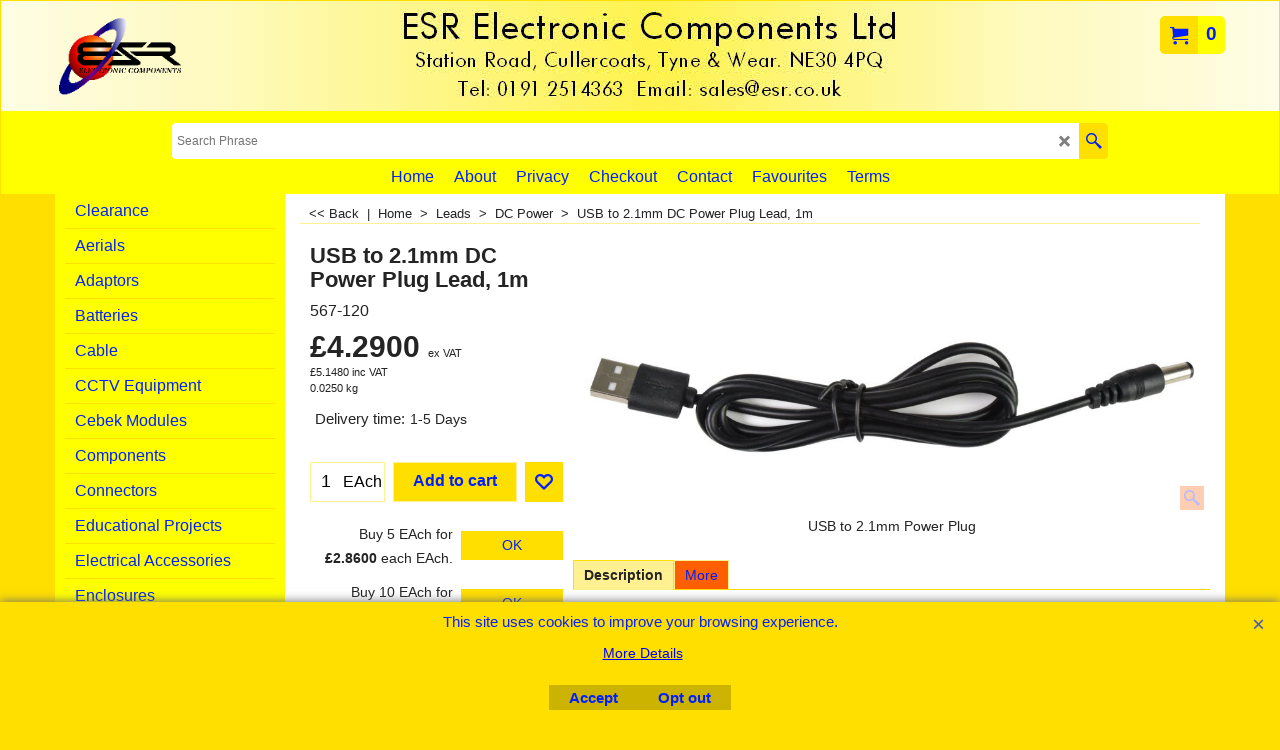

--- FILE ---
content_type: text/html
request_url: https://www.esr.co.uk/shop/contents/en-uk/conf.html?lmd=46045.773611
body_size: 15252
content:
<html> <head ><meta http-equiv="Content-Type" content="text/html; charset=utf-8">
<meta name="robots" content="noindex,nofollow,noarchive,nosnippet" />
<script type="text/javascript">
var tf=parent.tf,core=tf.core;
function coreSettings(){
if (!tf.coreLoaded||!tf.core||!tf.core.Basket){setTimeout("coreSettings()",100);return;}
core=tf.core;
core.Basket.shDisc('1','0.000','','','',-1,'');
core.Basket.tax=new core.tax();
core.BTax=core.Basket.tax;
core.STax=new core.tax();
core.BTax.init(core.shopRegion,true);
core.STax.init(core.shopRegion,true);
core.BTax.addArea('TD1','05','20.000','VAT',false, 0, 0);core.STax.addArea('TD1','05','20.000','VAT',false, 0, 0);
core.BTax.addArea('TD1','05','20.000','VAT',false, 0, 0);core.STax.addArea('TD1','05','20.000','VAT',false, 0, 0);
core.BTax.addArea('TD1','05','20.000','VAT',false, 0, 0);core.STax.addArea('TD1','05','20.000','VAT',false, 0, 0);
core.BTax.addArea('TD1','05','20.000','VAT',false, 0, 0);core.STax.addArea('TD1','05','20.000','VAT',false, 0, 0);
core.BTax.addArea('TD1','05','20.000','VAT',false, 0, 0);core.STax.addArea('TD1','05','20.000','VAT',false, 0, 0);
core.BTax.addArea('TD1','05','20.000','VAT',false, 0, 0);core.STax.addArea('TD1','05','20.000','VAT',false, 0, 0);
core.BTax.addArea('TD1','05','20.000','VAT',false, 0, 0);core.STax.addArea('TD1','05','20.000','VAT',false, 0, 0);
core.BTax.addArea('TD1','05','20.000','VAT',false, 0, 0);core.STax.addArea('TD1','05','20.000','VAT',false, 0, 0);
core.BTax.addArea('TD1','05','20.000','VAT',false, 0, 0);core.STax.addArea('TD1','05','20.000','VAT',false, 0, 0);
core.BTax.addArea('TD1','05','20.000','VAT',false, 0, 0);core.STax.addArea('TD1','05','20.000','VAT',false, 0, 0);
core.BTax.addArea('TD1','05','20.000','VAT',false, 0, 0);core.STax.addArea('TD1','05','20.000','VAT',false, 0, 0);
core.BTax.addArea('TD1','05','20.000','VAT',false, 0, 0);core.STax.addArea('TD1','05','20.000','VAT',false, 0, 0);
core.BTax.addArea('TD1','05','20.000','VAT',false, 0, 0);core.STax.addArea('TD1','05','20.000','VAT',false, 0, 0);
core.BTax.addArea('TD1','05','20.000','VAT',false, 0, 0);core.STax.addArea('TD1','05','20.000','VAT',false, 0, 0);
core.BTax.addArea('TD1','05','20.000','VAT',false, 0, 0);core.STax.addArea('TD1','05','20.000','VAT',false, 0, 0);
core.BTax.addArea('TD1','05','20.000','VAT',false, 0, 0);core.STax.addArea('TD1','05','20.000','VAT',false, 0, 0);
core.BTax.addArea('TD1','05','20.000','VAT',false, 0, 0);core.STax.addArea('TD1','05','20.000','VAT',false, 0, 0);
core.BTax.addArea('TD1','05','20.000','VAT',false, 0, 0);core.STax.addArea('TD1','05','20.000','VAT',false, 0, 0);
core.BTax.addArea('TD1','05','20.000','VAT',false, 0, 0);core.STax.addArea('TD1','05','20.000','VAT',false, 0, 0);
core.BTax.addArea('TD1','05','20.000','VAT',false, 0, 0);core.STax.addArea('TD1','05','20.000','VAT',false, 0, 0);
core.BTax.addArea('TD1','05','20.000','VAT',false, 0, 0);core.STax.addArea('TD1','05','20.000','VAT',false, 0, 0);
core.BTax.addArea('TD1','05','20.000','VAT',false, 0, 0);core.STax.addArea('TD1','05','20.000','VAT',false, 0, 0);
core.BTax.addArea('TD1','05','20.000','VAT',false, 0, 0);core.STax.addArea('TD1','05','20.000','VAT',false, 0, 0);
core.BTax.addArea('TD1','05','20.000','VAT',false, 0, 0);core.STax.addArea('TD1','05','20.000','VAT',false, 0, 0);
core.BTax.addArea('TD1','05','20.000','VAT',false, 0, 0);core.STax.addArea('TD1','05','20.000','VAT',false, 0, 0);
core.BTax.addArea('TD1','05','20.000','VAT',false, 0, 0);core.STax.addArea('TD1','05','20.000','VAT',false, 0, 0);
core.BTax.addArea('TD1','05','20.000','VAT',false, 0, 0);core.STax.addArea('TD1','05','20.000','VAT',false, 0, 0);
core.BTax.addArea('TD1','05','20.000','VAT',false, 0, 0);core.STax.addArea('TD1','05','20.000','VAT',false, 0, 0);
core.BTax.addArea('TD1','05','20.000','VAT',false, 0, 0);core.STax.addArea('TD1','05','20.000','VAT',false, 0, 0);
core.BTax.addArea('TD1','AT','20.000','VAT',false, 0, 0);core.STax.addArea('TD1','AT','20.000','VAT',false, 0, 0);
core.BTax.addArea('TD1','BE','20.000','VAT',false, 0, 0);core.STax.addArea('TD1','BE','20.000','VAT',false, 0, 0);
core.BTax.addArea('TD1','BG','20.000','VAT',false, 0, 0);core.STax.addArea('TD1','BG','20.000','VAT',false, 0, 0);
core.BTax.addArea('TD1','CY','20.000','VAT',false, 0, 0);core.STax.addArea('TD1','CY','20.000','VAT',false, 0, 0);
core.BTax.addArea('TD1','CZ','20.000','VAT',false, 0, 0);core.STax.addArea('TD1','CZ','20.000','VAT',false, 0, 0);
core.BTax.addArea('TD1','DE','20.000','VAT',false, 0, 0);core.STax.addArea('TD1','DE','20.000','VAT',false, 0, 0);
core.BTax.addArea('TD1','DK','20.000','VAT',false, 0, 0);core.STax.addArea('TD1','DK','20.000','VAT',false, 0, 0);
core.BTax.addArea('TD1','EE','20.000','VAT',false, 0, 0);core.STax.addArea('TD1','EE','20.000','VAT',false, 0, 0);
core.BTax.addArea('TD1','ES','20.000','VAT',false, 0, 0);core.STax.addArea('TD1','ES','20.000','VAT',false, 0, 0);
core.BTax.addArea('TD1','FI','20.000','VAT',false, 0, 0);core.STax.addArea('TD1','FI','20.000','VAT',false, 0, 0);
core.BTax.addArea('TD1','FR','20.000','VAT',false, 0, 0);core.STax.addArea('TD1','FR','20.000','VAT',false, 0, 0);
core.BTax.addArea('TD1','GR','20.000','VAT',false, 0, 0);core.STax.addArea('TD1','GR','20.000','VAT',false, 0, 0);
core.BTax.addArea('TD1','HU','20.000','VAT',false, 0, 0);core.STax.addArea('TD1','HU','20.000','VAT',false, 0, 0);
core.BTax.addArea('TD1','IE','20.000','VAT',false, 0, 0);core.STax.addArea('TD1','IE','20.000','VAT',false, 0, 0);
core.BTax.addArea('TD1','IT','20.000','VAT',false, 0, 0);core.STax.addArea('TD1','IT','20.000','VAT',false, 0, 0);
core.BTax.addArea('TD1','LT','20.000','VAT',false, 0, 0);core.STax.addArea('TD1','LT','20.000','VAT',false, 0, 0);
core.BTax.addArea('TD1','LU','20.000','VAT',false, 0, 0);core.STax.addArea('TD1','LU','20.000','VAT',false, 0, 0);
core.BTax.addArea('TD1','LV','20.000','VAT',false, 0, 0);core.STax.addArea('TD1','LV','20.000','VAT',false, 0, 0);
core.BTax.addArea('TD1','MT','20.000','VAT',false, 0, 0);core.STax.addArea('TD1','MT','20.000','VAT',false, 0, 0);
core.BTax.addArea('TD1','NL','20.000','VAT',false, 0, 0);core.STax.addArea('TD1','NL','20.000','VAT',false, 0, 0);
core.BTax.addArea('TD1','PL','20.000','VAT',false, 0, 0);core.STax.addArea('TD1','PL','20.000','VAT',false, 0, 0);
core.BTax.addArea('TD1','PT','20.000','VAT',false, 0, 0);core.STax.addArea('TD1','PT','20.000','VAT',false, 0, 0);
core.BTax.addArea('TD1','RO','20.000','VAT',false, 0, 0);core.STax.addArea('TD1','RO','20.000','VAT',false, 0, 0);
core.BTax.addArea('TD1','SE','20.000','VAT',false, 0, 0);core.STax.addArea('TD1','SE','20.000','VAT',false, 0, 0);
core.BTax.addArea('TD1','SI','20.000','VAT',false, 0, 0);core.STax.addArea('TD1','SI','20.000','VAT',false, 0, 0);
core.BTax.addArea('TD1','SK','20.000','VAT',false, 0, 0);core.STax.addArea('TD1','SK','20.000','VAT',false, 0, 0);
core.BTax.addArea('TD1','UK','20.000','VAT',false, 0, 0);core.STax.addArea('TD1','UK','20.000','VAT',false, 0, 0);
core.BTax.addArea('TD1','UK','20.000','VAT',false, 0, 0);core.STax.addArea('TD1','UK','20.000','VAT',false, 0, 0);
core.BTax.addArea('TD1','IM','20.000','VAT',false, 0, 0);core.STax.addArea('TD1','IM','20.000','VAT',false, 0, 0);
core.BTax.addArea('TD3','GG','0.000','VAT',false, 0, 0);core.STax.addArea('TD3','GG','0.000','VAT',false, 0, 0);
core.BTax.addArea('TD3','JE','0.000','VAT',false, 0, 0);core.STax.addArea('TD3','JE','0.000','VAT',false, 0, 0);
core.BTax.addArea('TD3','CD','0.000','VAT',false, 0, 0);core.STax.addArea('TD3','CD','0.000','VAT',false, 0, 0);


populateTSI();
core.confLoaded=true;
if(tf.core&&tf.updateTab&&tf.bsk)tf.updateTab();
}
coreSettings();
function populateTSI(){
if(!core)core=tf.core;
if(!core)return;
var TS=[];
TS['TD1']={inc:'inc VAT',exc:'ex VAT'};TS['TD3']={inc:'inc VAT',exc:'ex VAT'};
core.tsI={length:0};core.tsIx={length:0};
var country_code=(core.region)?core.region:core.shopRegion;
for(var s in TS){if((core.STax&&core.STax.forRegion(s,country_code))||(core.BTax&&core.BTax.forRegion(s,country_code))){core.tsI[s]=TS[s]['inc'];core.tsI['length']++;core.tsIx[s]=TS[s]['exc'];core.tsIx['length']++;}}
var TSSH=[];

core.tsshI={length:0};core.tsshIx={length:0};
for(var s in TSSH){if(core.STax&&core.STax.forRegion(s,country_code)){core.tsshI[s]=TSSH[s]['inc'];core.tsshI['length']++;core.tsshIx[s]=TSSH[s]['exc'];core.tsshIx['length']++;}}
}

function greySettings(){
if(tf.isInSFClassic())return;
if (!tf.coreLoaded||!tf.greyLoaded||!tf.shipping||!tf.shipping.shipping||!tf.cntyListLoaded){setTimeout("greySettings()",100);return;}
core=tf.core,grey=tf.shipping;
grey.core=core;
grey.ship=new grey.shipping(grey.cnty, 1, 0.000);
tf.ship_obj=grey.ship;

grey.ship.addMeth('SM1', 'Economy (3-5 Days)',0);
grey.ship.addRegn('SM1RS1','Local Region','UK,');
grey.ship.link('SM1','SM1RS1',0.000,'0',0,'0.000,35.000,4.5;35.000,100.000,0',0.000,'0',0.000,0.000,'SM1,SM1RS1,0.000,0,0,0.000,35.000,4.5;35.000,100.000,0,0.000,0,0.000,0.000/510B48214ACDA3AF61614B44874E0C22');


grey.ship.addMeth('SM2', 'Air',0);

grey.ship.addRegn('SM2RS2','Rest of the World','CD,IM,');
grey.ship.link('SM2','SM2RS2',0.000,'0',0,'0.000,5.000,4.5;5.000,50.000,5.99;50.000,100.000,8.99;100.000,250.000,12.5',0.000,'0',0.000,0.000,'SM2,SM2RS2,0.000,0,0,0.000,5.000,4.5;5.000,50.000,5.99;50.000,100.000,8.99;100.000,250.000,12.5,0.000,0,0.000,0.000/FC8DBABC924BC6362D7FE0E8C21C974D');

grey.ship.addMeth('SM3', 'Express (Next WORKING Day)',0);
grey.ship.addRegn('SM3RS1','Local Region','UK,');
grey.ship.link('SM3','SM3RS1',0.000,'0',0,'0.000,150.000,8.5;150.000,300.000,9.5;300.000,500.000,10.5;500.000,1000.000,12.5;1000.000,99999.000,15',0.000,'0',0.000,0.000,'SM3,SM3RS1,0.000,0,0,0.000,150.000,8.5;150.000,300.000,9.5;300.000,500.000,10.5;500.000,1000.000,12.5;1000.000,99999.000,15,0.000,0,0.000,0.000/774D49DD7D99ED61AC228C56B40A8140');


grey.ship.addMeth('SM4', 'Courier (Bulk/Hazardous item)',0);
grey.ship.addRegn('SM4RS1','Local Region','UK,');
grey.ship.link('SM4','SM4RS1',0.000,'0',0,'0.000,175.000,8.5;175.000,200.000,0',0.000,'0',0.000,0.000,'SM4,SM4RS1,0.000,0,0,0.000,175.000,8.5;175.000,200.000,0,0.000,0,0.000,0.000/8CB02B63ABC1C4E9227D7620391C3ABC');


grey.ship.addMeth('SM5', 'Click & Collect(Mon-Fri)',0);
grey.ship.addRegn('SM5RS1','Local Region','UK,');
grey.ship.link('SM5','SM5RS1',0.000,'0',0,'0.000,5.000,2.5;5.000,99.000,0',0.000,'0',0.000,0.000,'SM5,SM5RS1,0.000,0,0,0.000,5.000,2.5;5.000,99.000,0,0.000,0,0.000,0.000/206C58C9776D150E349F8B3148DEDF33');


grey.ship.forAllProds={'SM1':1,'SM2':1,'SM3':1,'SM4':1,'SM5':1};


tf.shipping.serviceReady=true;
grey.ship.type('2', '0.000000');
}
greySettings();

function custInfo(){
var grey=tf.shipping;
var ret=[];

var values={'customer_zip':(tf.content.ship&&tf.content.ship.zip?tf.content.ship.zip.value:'')};
var FF=[
	'1,First Name,customer_firstname,1,0,0,20,1,50,0,0,0,1,1,1,1,'+(values['customer_firstname']||'')+''
	,'2,Last Name,customer_lastname,1,0,0,20,1,50,0,0,0,1,1,1,1,'+(values['customer_lastname']||'')+''
	,'3,Company Name,company_name,1,0,0,20,1,200,0,0,0,1,0,1,1,'+(values['company_name']||'')+''
	,'4,Country,customer_country,1,0,0,20,1,80,0,0,0,1,1,1,1,'+(values['customer_country']||'')+''
	,'6,House number,customer_house_number,1,0,0,20,1,70,0,0,0,1,1,1,1,'+(values['customer_house_number']||'')+''
	,'7,Street,customer_street,1,0,0,20,1,70,0,0,0,1,1,1,1,'+(values['customer_street']||'')+''
	,'9,City,customer_city,1,0,0,20,1,80,0,0,0,1,1,1,1,'+(values['customer_city']||'')+''
	,'12,Postcode,customer_zip,1,0,0,20,1,20,0,0,0,1,1,1,1,'+(values['customer_zip']||'')+''
	,'13,Phone,customer_phone,1,0,0,20,1,25,0,0,0,1,1,1,1,'+(values['customer_phone']||'')+''
	,'15,Email,customer_email,1,0,0,20,1,200,0,0,0,1,1,1,1,'+(values['customer_email']||'')+''
	,'16,Your notice to us,customer_notice,2,0,0,50,5,200,0,0,0,1,0,1,1,'+(values['customer_notice']||'')+''

];
ret['Billing Address']=grey.crCGIFlds('customer', FF);


var FF=[
	'1,First Name,delivery_firstname,1,0,0,20,1,50,0,0,0,1,1,1,1,'+(values['delivery_firstname']||'')+''
	,'2,Last Name,delivery_lastname,1,0,0,20,1,50,0,0,0,1,1,1,1,'+(values['delivery_lastname']||'')+''
	,'3,Company Name,company_name,1,0,0,20,1,200,0,0,0,1,0,1,1,'+(values['company_name']||'')+''
	,'4,Country,delivery_country,1,0,0,20,1,80,0,0,0,1,1,1,1,'+(values['delivery_country']||'')+''
	,'6,House number,delivery_house_number,1,0,0,20,1,70,0,0,0,1,1,1,1,'+(values['delivery_house_number']||'')+''
	,'7,Street,delivery_street,1,0,0,20,1,70,0,0,0,1,1,1,1,'+(values['delivery_street']||'')+''
	,'9,City,delivery_city,1,0,0,20,1,80,0,0,0,1,1,1,1,'+(values['delivery_city']||'')+''
	,'12,Postcode,delivery_zip,1,0,0,20,1,20,0,0,0,1,1,1,1,'+(values['delivery_zip']||'')+''
	,'13,Phone,delivery_phone,1,0,0,20,1,25,0,0,0,1,1,1,1,'+(values['delivery_phone']||'')+''

];
ret['Delivery Address']=grey.crCGIFlds('customer', FF);

return ret;
}
var pmdataraw='<?xml version=\"1.0\" encoding=\"UTF-8\"?><data><method><service>Opayo form</service><service_logo>http://www.globecharge.com/images/cards/payment_logos/opayo.png</service_logo><key>Paypal</key><name>PayPal</name><comment>We use Opayo form to securely process your payment. </comment><comment_name></comment_name><id>150</id><fees></fees><logo>http://www.globecharge.com/images/cards/paypal.png</logo><currencies>GBP</currencies><country></country><priority>1</priority></method><method><service>Opayo form</service><service_logo>http://www.globecharge.com/images/cards/payment_logos/opayo.png</service_logo><key>Visa</key><name>Visa</name><comment>We use Opayo form to securely process your payment. </comment><comment_name></comment_name><id>150</id><fees></fees><logo>http://www.globecharge.com/images/cards/visa.png</logo><currencies>GBP</currencies><country></country><priority>2</priority></method><method><service>Opayo form</service><service_logo>http://www.globecharge.com/images/cards/payment_logos/opayo.png</service_logo><key>Mastercard</key><name>Mastercard</name><comment>We use Opayo form to securely process your payment. </comment><comment_name></comment_name><id>150</id><fees></fees><logo>http://www.globecharge.com/images/cards/mc.png</logo><currencies>GBP</currencies><country></country><priority>3</priority></method><method><service>Opayo form</service><service_logo>http://www.globecharge.com/images/cards/payment_logos/opayo.png</service_logo><key>AMEX</key><name>American Express</name><comment>We use Opayo form to securely process your payment. </comment><comment_name></comment_name><id>150</id><fees></fees><logo>http://www.globecharge.com/images/cards/amex.png</logo><currencies>GBP</currencies><country></country><priority>4</priority></method><duty_warning enabled=\"0\"></duty_warning><surchargetax enabled=\"0\"></surchargetax><provider_name enabled=\"0\"></provider_name></data>'.replace(/&/g,'&amp;');
var pmdatasig='46045.772917';
function payMethod(){
var grey=tf.shipping;
var ret=[];

return ret;
}




tf.conf=this.window;
tf.confLoaded='en-uk';
</script></head><body></body>
</html>
<!--$Revision: 46272 $
$HeadURL: svn://localhost/ShopFactory/branches/V14_60/bin/Common%20Files/parseLang/conf.html $ -->

--- FILE ---
content_type: application/javascript
request_url: https://www.esr.co.uk/shop/contents/en-uk/d2112316_DC_Power_.js?lmd=f
body_size: 2281
content:
var tf=(this.name=='dynLoad'?parent.tf:this),core;
//<!--BEGIN_C78E91C8-61BA-447e-B459-F6FE529C7724-->
var LMD='45863.795833';
//<!--END_C78E91C8-61BA-447e-B459-F6FE529C7724-->

if(tf.nametag.get('sig')==tf.wssig||this.name=='price'||this.name=='dynLoad'||tf.content.isInSF()){
var _prc=['',
'[base64]',
'[base64]'];
var qsStkQry='qry=&h=64A8D7852B7BA3E5EA834AD4E67111A14C536D8F&id=20E1D233BEADBB167B4116F2A91019A92AC24A9F'.split('&h=');
qsStkQry=qsStkQry[0].replace(/\+/g,'%2b').replace(/&/g,'%26')+'&h='+qsStkQry[1];
tf.content.dynLoadPrice('en-uk/d2112316_DC_Power_',_prc,true,tf.isInSF()?null:function(id){if(tf.core.endload)tf.core.endload(id);else {try{if(parent.endload)parent.endload(id);}catch(e){}}},tf.wm.jfile('d2112316_DC_Power_.js'),qsStkQry);
}
function checkpagedate(){
var p=tf.content;
if(p&&typeof(p.LMD)=='string'&&p.LMD!=''&&'d2112316_DC_Power_.js'.replace(/(_|\.js)/g,'')==tf.wm.jfile(p.location.href).replace(/(_|\.html)/g,'')){
if(LMD!=p.LMD)p.location.replace(tf.wm.url('d2112316_DC_Power.html',LMD,1));
}else setTimeout("checkpagedate()",200);
}
if(this.name!='dynamic'&&this.name!='dynLoad'){checkpagedate();}
var loaded=true;
// Version tag, please don't remove
// $Revision: 32977 $
// $HeadURL: svn://localhost/ShopFactory/branches/V14_60/bin/SFXTemplates/Themes/SFX-HOM-AA_bmc/Pages/SFX-Content_1/prices.js $

--- FILE ---
content_type: application/javascript
request_url: https://www.esr.co.uk/shop/contents/date.js?lmd=29488156
body_size: 750
content:
// <script>
lmd['index']='46045.778993';
lmd['core']='46045.775000';
lmd['extra']='46045.766667';
lmd['contactus']='45863.754167';
lmd['lang']='44470.981250';
lmd['index1holder']='46045.774306';
lmd['index2holder']='46045.774306';

lmd['grey']='46045.773611';
lmd['conf']='46045.773611';
lmd['cload']='46045.766667';
lmd['pconfirm']='46045.766667';
lmd['ordertotal']='46045.774306';
lmd['orderterms']='46045.774306';
lmd['clearterms']='46045.766667';
lmd['optinout']='0.0';
lmd['minicartholder']='46045.766667';


lmd['searchholder']='46045.775000';
lmd['searchcsv']='46045.777083';


if(tf.sfSession)tf.sfSession.id=lmd['index'];
if(tf.sfPersist)tf.sfPersist.id=lmd['index'];
// </script>
// $Revision: 42776 $// $HeadURL: svn://localhost/ShopFactory/branches/V14_60/bin/Common%20Files/parseLang/date.js $